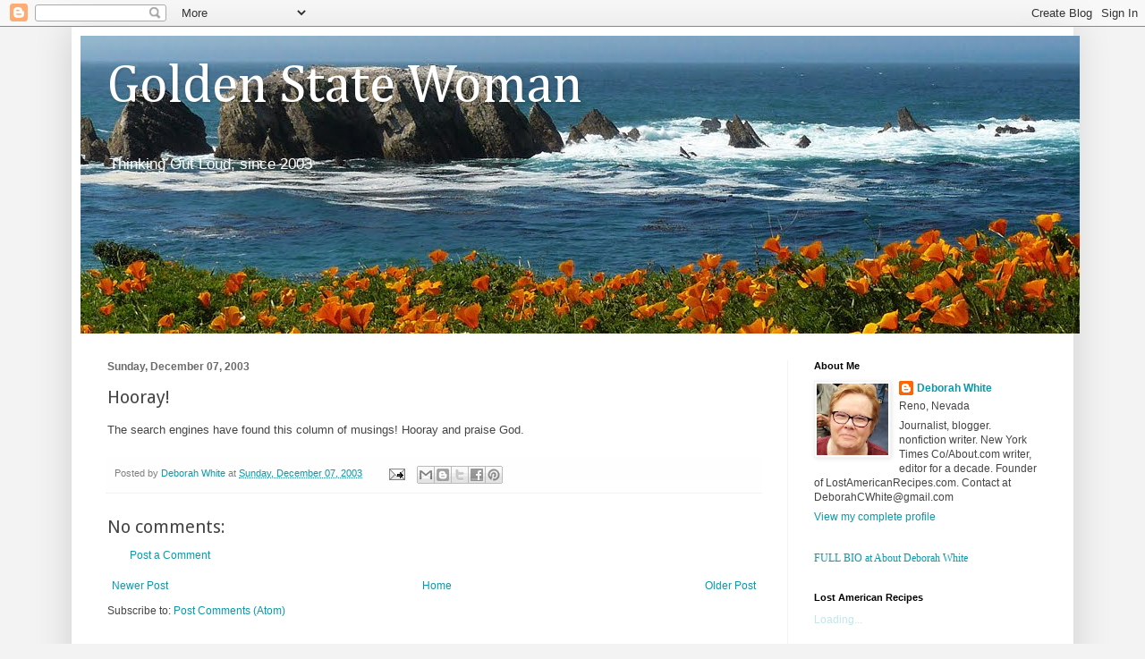

--- FILE ---
content_type: text/html; charset=utf-8
request_url: https://www.google.com/recaptcha/api2/aframe
body_size: 266
content:
<!DOCTYPE HTML><html><head><meta http-equiv="content-type" content="text/html; charset=UTF-8"></head><body><script nonce="P0eiERA8KLzm8erpi-bNYw">/** Anti-fraud and anti-abuse applications only. See google.com/recaptcha */ try{var clients={'sodar':'https://pagead2.googlesyndication.com/pagead/sodar?'};window.addEventListener("message",function(a){try{if(a.source===window.parent){var b=JSON.parse(a.data);var c=clients[b['id']];if(c){var d=document.createElement('img');d.src=c+b['params']+'&rc='+(localStorage.getItem("rc::a")?sessionStorage.getItem("rc::b"):"");window.document.body.appendChild(d);sessionStorage.setItem("rc::e",parseInt(sessionStorage.getItem("rc::e")||0)+1);localStorage.setItem("rc::h",'1769203744682');}}}catch(b){}});window.parent.postMessage("_grecaptcha_ready", "*");}catch(b){}</script></body></html>